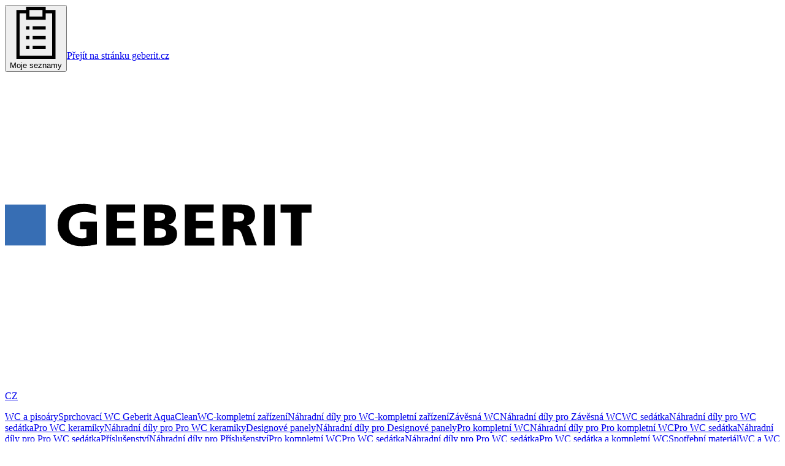

--- FILE ---
content_type: application/javascript; charset=UTF-8
request_url: https://catalog.geberit.cz/_next/static/chunks/1a5a660cd3e2273b.js
body_size: 12374
content:
(globalThis.TURBOPACK||(globalThis.TURBOPACK=[])).push(["object"==typeof document?document.currentScript:void 0,289013,e=>{"use strict";var t=e.i(694164);let r=()=>window?.UC_UI?.showSecondLayer();e.s(["addToLastSeen",0,(e,r)=>{let o=r??"",i=e+t.lastSeenCookie.DELIMITER;o.includes(i)&&(o=o.replaceAll(i,""));let n=o.split(t.lastSeenCookie.DELIMITER);return n.length>t.lastSeenCookie.MAX_ITEMS-1&&(o=n.slice(0,t.lastSeenCookie.MAX_ITEMS-1).join(t.lastSeenCookie.DELIMITER)),i+o},"extractServicesFromStorage",0,()=>{let e=localStorage?.getItem(t.ucLocalStorageKey);return e?JSON.parse(e)?.services?.reduce((e,t)=>(e[t.id]=t.status,e),{}):{}},"getEnvSpecificKey",0,e=>{let t,r=window.location.hostname;return(t=JSON.parse(e)).hasOwnProperty(r)?t[r]:t.default},"handleUcSecondLayerClick",0,e=>{e.target.closest(".uc-show-second-layer")&&(e.preventDefault(),r())},"showUcSecondLayer",0,r])},396613,(e,t,r)=>{"use strict";Object.defineProperty(r,"__esModule",{value:!0})},909156,(e,t,r)=>{"use strict";let o;Object.defineProperty(r,"__esModule",{value:!0}),r.parseCookie=d,r.parse=d,r.stringifyCookie=function(e,t){let r=t?.encode||encodeURIComponent,o=[];for(let t of Object.keys(e)){let a=e[t];if(void 0===a)continue;if(!i.test(t))throw TypeError(`cookie name is invalid: ${t}`);let s=r(a);if(!n.test(s))throw TypeError(`cookie val is invalid: ${a}`);o.push(`${t}=${s}`)}return o.join("; ")},r.stringifySetCookie=f,r.serialize=f,r.parseSetCookie=function(e,t){let r=t?.decode||y,o=e.length,i=p(e,0,o),n=g(e,0,i),a=-1===n?{name:"",value:r(v(e,0,i))}:{name:v(e,0,n),value:r(v(e,n+1,i))},s=i+1;for(;s<o;){let t=p(e,s,o),r=g(e,s,t),i=-1===r?v(e,s,t):v(e,s,r),n=-1===r?void 0:v(e,r+1,t);switch(i.toLowerCase()){case"httponly":a.httpOnly=!0;break;case"secure":a.secure=!0;break;case"partitioned":a.partitioned=!0;break;case"domain":a.domain=n;break;case"path":a.path=n;break;case"max-age":n&&l.test(n)&&(a.maxAge=Number(n));break;case"expires":if(!n)break;let c=new Date(n);Number.isFinite(c.valueOf())&&(a.expires=c);break;case"priority":if(!n)break;let u=n.toLowerCase();("low"===u||"medium"===u||"high"===u)&&(a.priority=u);break;case"samesite":if(!n)break;let d=n.toLowerCase();("lax"===d||"strict"===d||"none"===d)&&(a.sameSite=d)}s=t+1}return a},r.stringifySetCookie=f,r.serialize=f;let i=/^[\u0021-\u003A\u003C\u003E-\u007E]+$/,n=/^[\u0021-\u003A\u003C-\u007E]*$/,a=/^([.]?[a-z0-9]([a-z0-9-]{0,61}[a-z0-9])?)([.][a-z0-9]([a-z0-9-]{0,61}[a-z0-9])?)*$/i,s=/^[\u0020-\u003A\u003D-\u007E]*$/,l=/^-?\d+$/,c=Object.prototype.toString,u=((o=function(){}).prototype=Object.create(null),o);function d(e,t){let r=new u,o=e.length;if(o<2)return r;let i=t?.decode||y,n=0;do{let t=g(e,n,o);if(-1===t)break;let a=p(e,n,o);if(t>a){n=e.lastIndexOf(";",t-1)+1;continue}let s=v(e,n,t);void 0===r[s]&&(r[s]=i(v(e,t+1,a))),n=a+1}while(n<o)return r}function f(e,t,r){let o="object"==typeof e?e:{...r,name:e,value:String(t)},l=("object"==typeof t?t:r)?.encode||encodeURIComponent;if(!i.test(o.name))throw TypeError(`argument name is invalid: ${o.name}`);let u=o.value?l(o.value):"";if(!n.test(u))throw TypeError(`argument val is invalid: ${o.value}`);let d=o.name+"="+u;if(void 0!==o.maxAge){if(!Number.isInteger(o.maxAge))throw TypeError(`option maxAge is invalid: ${o.maxAge}`);d+="; Max-Age="+o.maxAge}if(o.domain){if(!a.test(o.domain))throw TypeError(`option domain is invalid: ${o.domain}`);d+="; Domain="+o.domain}if(o.path){if(!s.test(o.path))throw TypeError(`option path is invalid: ${o.path}`);d+="; Path="+o.path}if(o.expires){var f;if(f=o.expires,"[object Date]"!==c.call(f)||!Number.isFinite(o.expires.valueOf()))throw TypeError(`option expires is invalid: ${o.expires}`);d+="; Expires="+o.expires.toUTCString()}if(o.httpOnly&&(d+="; HttpOnly"),o.secure&&(d+="; Secure"),o.partitioned&&(d+="; Partitioned"),o.priority)switch("string"==typeof o.priority?o.priority.toLowerCase():void 0){case"low":d+="; Priority=Low";break;case"medium":d+="; Priority=Medium";break;case"high":d+="; Priority=High";break;default:throw TypeError(`option priority is invalid: ${o.priority}`)}if(o.sameSite)switch("string"==typeof o.sameSite?o.sameSite.toLowerCase():o.sameSite){case!0:case"strict":d+="; SameSite=Strict";break;case"lax":d+="; SameSite=Lax";break;case"none":d+="; SameSite=None";break;default:throw TypeError(`option sameSite is invalid: ${o.sameSite}`)}return d}function p(e,t,r){let o=e.indexOf(";",t);return -1===o?r:o}function g(e,t,r){let o=e.indexOf("=",t);return o<r?o:-1}function v(e,t,r){let o=t,i=r;do{let t=e.charCodeAt(o);if(32!==t&&9!==t)break}while(++o<i)for(;i>o;){let t=e.charCodeAt(i-1);if(32!==t&&9!==t)break;i--}return e.slice(o,i)}function y(e){if(-1===e.indexOf("%"))return e;try{return decodeURIComponent(e)}catch(t){return e}}},552633,(e,t,r)=>{"use strict";Object.defineProperty(r,"__esModule",{value:!0}),r.getRenderPhase=r.isClientSide=r.decode=r.stringify=void 0,r.stringify=function(e){try{if("string"==typeof e)return e;return JSON.stringify(e)}catch(t){return e}},r.decode=function(e){return e?e.replace(/(%[0-9A-Z]{2})+/g,decodeURIComponent):e},r.isClientSide=function(e){return!(null==e?void 0:e.req)&&!(null==e?void 0:e.res)&&!(e&&"cookies"in e&&(null==e?void 0:e.cookies))},r.getRenderPhase=function(){return"undefined"==typeof window?"server":"client"}},137944,(e,t,r)=>{"use strict";var o=e.e&&e.e.__assign||function(){return(o=Object.assign||function(e){for(var t,r=1,o=arguments.length;r<o;r++)for(var i in t=arguments[r])Object.prototype.hasOwnProperty.call(t,i)&&(e[i]=t[i]);return e}).apply(this,arguments)};Object.defineProperty(r,"__esModule",{value:!0}),r.revalidateCookies=r.hasCookie=r.deleteCookie=r.setCookie=r.getCookie=r.getCookies=void 0;var i=e.r(909156),n=e.r(552633),a=function(e){if(!(0,n.isClientSide)(e))throw Error("You are trying to access cookies on the server side. Please, use the server-side import with `cookies-next/server` instead.")},s=function(e){if(a(e),"server"!==(0,n.getRenderPhase)()){for(var t={},r=document.cookie?document.cookie.split("; "):[],o=0,i=r.length;o<i;o++){var s=r[o].split("="),l=s.slice(1).join("=");t[s[0]]=l}return t}};r.getCookies=s,r.getCookie=function(e,t){a(t);var r=s(t),o=null==r?void 0:r[e];if(void 0!==o)return(0,n.decode)(o)};var l=function(e,t,r){if(a(r),"server"!==(0,n.getRenderPhase)()){var s=(0,i.serialize)(e,(0,n.stringify)(t),o({path:"/"},r||{}));document.cookie=s}};r.setCookie=l,r.deleteCookie=function(e,t){a(t),l(e,"",o(o({},t),{maxAge:-1}))},r.hasCookie=function(e,t){if(a(t),!e)return!1;var r=s(t);return!!r&&Object.prototype.hasOwnProperty.call(r,e)},r.revalidateCookies=function(e,t){if(a(),"server"!==(0,n.getRenderPhase)()){var r=s();Object.keys(o(o({},r),t)).some(function(e){return(null==r?void 0:r[e])!==(null==t?void 0:t[e])})&&(e(r),t=r)}}},598471,(e,t,r)=>{"use strict";var o=e.e&&e.e.__assign||function(){return(o=Object.assign||function(e){for(var t,r=1,o=arguments.length;r<o;r++)for(var i in t=arguments[r])Object.prototype.hasOwnProperty.call(t,i)&&(e[i]=t[i]);return e}).apply(this,arguments)},i=e.e&&e.e.__createBinding||(Object.create?function(e,t,r,o){void 0===o&&(o=r);var i=Object.getOwnPropertyDescriptor(t,r);(!i||("get"in i?!t.__esModule:i.writable||i.configurable))&&(i={enumerable:!0,get:function(){return t[r]}}),Object.defineProperty(e,o,i)}:function(e,t,r,o){void 0===o&&(o=r),e[o]=t[r]}),n=e.e&&e.e.__setModuleDefault||(Object.create?function(e,t){Object.defineProperty(e,"default",{enumerable:!0,value:t})}:function(e,t){e.default=t}),a=e.e&&e.e.__importStar||function(e){if(e&&e.__esModule)return e;var t={};if(null!=e)for(var r in e)"default"!==r&&Object.prototype.hasOwnProperty.call(e,r)&&i(t,e,r);return n(t,e),t};Object.defineProperty(r,"__esModule",{value:!0}),r.CookieProvider=r.CookieContext=void 0;var s=a(e.r(271645)),l=e.r(374249),c=e.r(552633);r.CookieContext=(0,s.createContext)(null),r.CookieProvider=function(e){var t=e.children,i=e.pollingOptions,n=(0,s.useState)({}),a=n[0],u=n[1];(0,s.useEffect)(function(){var e=(0,l.getCookies)();e&&u(e)},[]),(0,l.useCookiesPolling)(function(e){e&&u(e)},i);var d=(0,s.useMemo)(function(){return{cookies:a,set:function(e,t){u(function(r){var i;return o(o({},r),((i={})[e]=encodeURIComponent((0,c.stringify)(t)),i))})},get:function(e){return null==a?void 0:a[e]},getAll:function(){return a},has:function(e){return a.hasOwnProperty(e)},delete:function(e){a.hasOwnProperty(e)&&u(function(t){var r=o({},t);return delete r[e],r})},revalidateCookiesState:function(){(0,l.revalidateCookies)(function(e){e&&u(e)},a)}}},[a]);return s.default.createElement(r.CookieContext.Provider,{value:d},t)}},120546,(e,t,r)=>{"use strict";Object.defineProperty(r,"__esModule",{value:!0}),r.useRevalidateCookiesState=r.useReactiveHasCookie=r.useReactiveDeleteCookie=r.useReactiveSetCookie=r.useReactiveGetCookie=r.useReactiveGetCookies=r.useReactiveCookiesNext=r.useCookiesNext=r.useHasCookie=r.useDeleteCookie=r.useSetCookie=r.useGetCookie=r.useGetCookies=r.useCookiesPolling=void 0;var o=e.r(598471),i=e.r(271645),n=e.r(137944),a=function(e){var t=(0,i.useState)(!1),r=t[0],o=t[1];return(0,i.useEffect)(function(){o(!0)},[]),r?e:function(){}},s=function(){var e=(0,i.useContext)(o.CookieContext);if(!e)throw Error("useCookieContext must be used within a CookieProvider");return e};r.useCookiesPolling=function(e,t){var r=t||{},o=r.intervalMs,a=void 0===o?1e3:o,s=r.enabled,l=void 0!==s&&s;(0,i.useEffect)(function(){if(l){var t=(0,n.getCookies)(),r=setInterval(function(){(0,n.revalidateCookies)(e,t)},a);return function(){return clearInterval(r)}}},[e,a])};var l=function(){return a(n.getCookies)};r.useGetCookies=l;var c=function(){return a(n.getCookie)};r.useGetCookie=c;var u=function(){return a(n.hasCookie)};r.useHasCookie=u;var d=function(){return a(n.setCookie)};r.useSetCookie=d;var f=function(){return a(n.deleteCookie)};r.useDeleteCookie=f,r.useCookiesNext=function(){return{getCookies:l(),getCookie:c(),hasCookie:u(),setCookie:d(),deleteCookie:f()}};var p=function(){var e=s();return function(){return null==e?void 0:e.getAll()}};r.useReactiveGetCookies=p;var g=function(){var e=s();return function(t){return null==e?void 0:e.get(t)}};r.useReactiveGetCookie=g;var v=function(){var e=s();return function(t,r,o){return null==e||e.set(t,r),(0,n.setCookie)(t,r,o)}};r.useReactiveSetCookie=v;var y=function(){var e=s();return function(t,r){return null==e||e.delete(t),(0,n.deleteCookie)(t,r)}};r.useReactiveDeleteCookie=y;var m=function(){var e=s();return function(t){return null==e?void 0:e.has(t)}};r.useReactiveHasCookie=m;var h=function(){var e=s();return function(){null==e||e.revalidateCookiesState()}};r.useRevalidateCookiesState=h,r.useReactiveCookiesNext=function(){return{getCookies:p(),getCookie:g(),hasCookie:m(),setCookie:v(),deleteCookie:y(),revalidateCookiesState:h()}}},374249,(e,t,r)=>{"use strict";var o=e.e&&e.e.__createBinding||(Object.create?function(e,t,r,o){void 0===o&&(o=r);var i=Object.getOwnPropertyDescriptor(t,r);(!i||("get"in i?!t.__esModule:i.writable||i.configurable))&&(i={enumerable:!0,get:function(){return t[r]}}),Object.defineProperty(e,o,i)}:function(e,t,r,o){void 0===o&&(o=r),e[o]=t[r]}),i=e.e&&e.e.__exportStar||function(e,t){for(var r in e)"default"===r||Object.prototype.hasOwnProperty.call(t,r)||o(t,e,r)};Object.defineProperty(r,"__esModule",{value:!0}),r.CookiesNextProvider=void 0,i(e.r(396613),r),i(e.r(137944),r);var n=e.r(598471);Object.defineProperty(r,"CookiesNextProvider",{enumerable:!0,get:function(){return n.CookieProvider}}),i(e.r(120546),r)},694164,e=>{"use strict";e.s(["ALLOWED_MYLIST_NAME_LENGTH",0,40,"CATEGORIES_TO_SHOW",0,3,"DEFAULT_BRAND",0,"geberit","DEFAULT_LOCALE",0,"en-GB","MAXIMUM_ALLOWED_ARTICLES_INLISTS",0,200,"MAXIMUM_ALLOWED_LISTS",0,100,"NUMBER_OF_VISIBLE_CLICKABLE_CRUMBS",0,1,"PAGE_SIZE",0,32,"PDP_SECTION_IDS",0,{product:"product",article:"article",technicalData:"technicalData",applicationPurposes:"applicationPurposes",characteristics:"characteristics",delivery:"delivery",apps:"apps",accessories:"accessories",combineWith:"combineWith",documents:"documents",videos:"videos",otherProducts:"otherProducts",spareParts:"spareParts"},"PRODUCT_GALLERY_ALL_PRODUCTS_SELECTION",0,"all","PRODUCT_GALLERY_NUMBER_OF_THUMBS",0,6,"SPARE_PART_PAGE_SIZE",0,8,"categoryTypes",0,{SYSTEM:"SYSTEM"},"cookieSolutionServices",0,{YOUTUBE_VIDEO:"BJz7qNsdj-7",GEBERIT_COMFORT:"ib80fedyQ2ENjd"},"defaultOptions",0,{dxf:{isLeft:!0,apiKey:"DXF",gigyaKey:"dxf",labelKey:"pdp-downloadData-Dfx"},dwg:{isLeft:!0,apiKey:"DWG",gigyaKey:"dwg",labelKey:"pdp-downloadData-Dwg"},dxf_3D:{isLeft:!0,apiKey:"DXF3D",gigyaKey:"dxf_3D",labelKey:"pdp-downloadData-Dfx3D"},dwg_3D:{isLeft:!0,apiKey:"DWG3D",gigyaKey:"dwg_3D",labelKey:"pdp-downloadData-Dwg3D"},iges_3D:{isLeft:!0,apiKey:"IGES3D",gigyaKey:"iges_3D",labelKey:"pdp-downloadData-Iges3D"},step_3D:{isLeft:!0,apiKey:"STEP3D",gigyaKey:"step_3D",labelKey:"pdp-downloadData-Step3D"},sat_3D:{isLeft:!0,apiKey:"SAT3D",gigyaKey:"sat_3D",labelKey:"pdp-downloadData-Sat3D"},obj:{isLeft:!0,apiKey:"OBJ",gigyaKey:"obj",labelKey:"pdp-downloadData-Obj"},csv:{isLeft:!1,apiKey:"CSV",gigyaKey:"csv",labelKey:"pdp-downloadData-CSV"},datasheet:{isLeft:!1,apiKey:"DATA_SHEET",gigyaKey:"datasheet",labelKey:"pdp-downloadData-datasheet"},documents:{isLeft:!1,apiKey:"DOCUMENTS",gigyaKey:"documents",labelKey:"pdp-downloadData-documents"},overviewtables:{isLeft:!1,apiKey:"OVERVIEW_TABLES",gigyaKey:"overviewtables",labelKey:"pdp-downloadData-overviewtables"},photos:{isLeft:!1,apiKey:"PHOTOS_DRAWINGS",gigyaKey:"photos",labelKey:"pdp-downloadData-photos"},tendertext:{isLeft:!1,apiKey:"TENDER_TEXTS",gigyaKey:"tendertext",labelKey:"pdp-downloadData-tendertext"}},"defaultUserSettings",0,{defaultWishlistId:null,downloads:{dxf:!1,dwg:!1,dxf_3D:!1,dwg_3D:!1,iges_3D:!1,step_3D:!1,sat_3D:!1,obj:!1,csv:!0,datasheet:!0,documents:!0,overviewtables:!0,photos:!0,tendertext:!1},wishlists:{expandAllProducts:!1,showOnlyAddedArticles:!1}},"emailRegex",0,/^[a-zA-Z0-9._%+-]+@[a-zA-Z0-9.-]+\.[a-zA-Z]{2,}$/,"imageProperties",0,{categoryIcons:{type:"Chapter Icon",size:"original"},seriesAmbienceImages:{type:"Ambience Image",size:"M"},productImages:{size:"M",type:"Primary Image",techTypes:["Perspective Drawing","Front View","Side View","Top View"]}},"imageTypes",0,{MARKETING_IMAGE:"Marketing Image",PRIMARY_IMAGE:"Primary Image",PRIMARY_IMAGE_SVG:"Primary Image SVG",AMBIENCE_IMAGE:"Ambience Image",CHAPTER_ICON:"Chapter Icon",PREVIEW_IMAGE:"Preview image",PERSPECTIVE_DRAWING:"Perspective Drawing",SIDE_VIEW:"Side View",FRONT_VIEW:"Front View",TOP_VIEW:"Top View"},"lastSeenCookie",0,{KEY:"last_seen",DELIMITER:";",MAX_AGE:31536e3,MAX_ITEMS:20},"localesWithoutSeries",0,["en-IN","en-AU","en-US","zh-CN"],"mainCategoryIdStart",0,"CH1_","mobileMenuSectionNames",0,{MAIN_MENU_SECTION:"mainMenuSection",SYSTEM_MENU:"systemMenu",MY_LISTS_MENU:"myListsMenu",LANGUAGE_MENU:"languageMenu"},"myListColumnNames",0,{ID:"id",NAME:"name",IS_DEFAULT:"isDefault",DATE:"date",ARTICLE_COUNT:"articleCount",MENU:"menu"},"myListCookie",0,{KEY:"myListId",MAX_AGE:864e3},"myListTableHeaderCodes",0,{ID:"id",SECONDARY_ARTICLE_NUMBER_1:"ATT_11287",SECONDARY_ARTICLE_NUMBER_2:"ATT_11288",SECONDARY_ARTICLE_NUMBER_3:"ATT_11289",SECONDARY_ARTICLE_NUMBER_4:"ATT_245544",SECONDARY_ARTICLE_NUMBER_5:"ATT_460985",DESCRIPTION:"description",STATUS:"status",QUANTITY:"quantity"},"pages",0,{SERIES:"series",NOVELTIES:"products/novelties",ARCHIVED_ARTICLES:"passive",SYSTEMS:"systems",SPARE_PARTS:"spare-parts",SPARE_PART:"spare-part",PRODUCTS:"products",PRODUCT:"product",SEARCH:"search?q=",SETTINGS:"settings",LISTS:"lists",LIST:"list",CREATE_CATALOG:"catalog",CREATE_SERIES_CATALOG:"series/catalog"},"prismicTeaserDeviceVisibility",0,{DESKTOP:"Desktop",MOBILE:"Mobile",DEFAULT:"Desktop and mobile"},"resourceTypes",0,{PRODUCT:"PRO_",SPARE_PART:"SPT_"},"routes",0,{BIM_REVIT_FILE_AVAILABILITY:"/api/bim/revit-file-availability",BIM_UI_CATALOG_SCRIPT:"/api/bim/catalog-script",PDF_CATALOG:"/api/pdf/catalog",PDF_PRODUCT:"/api/pdf/product",PDF_SPARE_PART:"/api/pdf/spare-part",SEARCH_FILTERS:"/api/search/filters",SEARCH_ITEMS:"/api/search/items",SUGGEST:"/api/suggest",SUPPORT:"/api/email/support",LISTS:"/api/lists",ROBOTS:"/api/robots",SITEMAP:"/api/sitemap",AVAILABILITY:"/api/availability"},"sectionColumnBreakpoints",0,{FIRST_BREAKPOINT:4,SECOND_BREAKPOINT:8},"sortingOptions",0,{RELEVANCE_CATEGORIES:"RELEVANCE_CATEGORIES",RELEVANCE_SERIES_CATEGORIES:"RELEVANCE_SERIES_CATEGORIES",MANUFACTURE_YEAR_DESC:"MANUFACTURE_YEAR_DESC",MAIN_PRODUCTS:"MAIN_PRODUCTS"},"stateIndicator",0,{NEW:"NEW",PHASEOUT:"PHASEOUT"},"ucLocalStorageKey",0,"uc_settings"])},850402,e=>{"use strict";var t=e.i(843476),r=e.i(694164),o=e.i(271645);let i=(0,o.createContext)(null),n={firstName:null,lastName:null,email:null,country:null,settings:r.defaultUserSettings,userId:null,loginAt:null};e.s(["GigyaContextProvider",0,({children:e})=>{let[r,a]=(0,o.useState)(!1),[s,l]=(0,o.useState)(!0),[c,u]=(0,o.useState)(n);return(0,t.jsx)(i.Provider,{value:{gigyaIsReady:r,setGigyaIsReady:a,gigyaIsEnabled:s,setGigyaIsEnabled:l,accountInfo:c,setAccountInfo:u,resetAccountInfo:()=>{u(n)},updateAccountSettings:e=>new Promise(t=>{window?.gigya?.accounts?.setAccountInfo({data:{conf_onlinecatalog:JSON.stringify(e)},callback:r=>{u(t=>({...t,settings:e})),t(r)}})})},children:e})},"useGigyaContext",0,()=>{let e=(0,o.useContext)(i);if(!e)throw Error("useGigyaContext must be used within a GigyaContextProvider");return e}])},221611,e=>{"use strict";var t=e.i(843476),r=e.i(271645);let o=(0,r.createContext)(void 0);e.s(["DefaultListProvider",0,({children:e})=>{let[i,n]=(0,r.useState)("");return(0,t.jsx)(o.Provider,{value:{defaultListId:i,setDefaultListId:n},children:e})},"useDefaultList",0,()=>{let e=(0,r.useContext)(o);if(!e)throw Error("useDefaultList must be used within <DefaultListProvider>");return e}])},591047,e=>{"use strict";var t=e.i(694164),r=e.i(289013),o=e.i(374249),i=e.i(271645);e.s(["default",0,()=>{let[e,n]=(0,i.useState)(null);return(0,i.useEffect)(()=>{function e(){let e=(0,r.extractServicesFromStorage)(),i=(0,o.hasCookie)(t.lastSeenCookie.KEY),a=e[t.cookieSolutionServices.GEBERIT_COMFORT];a&&!i?(0,o.setCookie)(t.lastSeenCookie.KEY,"",{maxAge:t.lastSeenCookie.MAX_AGE}):!a&&i&&(0,o.deleteCookie)(t.lastSeenCookie.KEY),n(e)}return window.addEventListener("ucConsentEvent",e),()=>{window.removeEventListener("ucConsentEvent",e)}},[]),e}])},808341,(e,t,r)=>{"use strict";Object.defineProperty(r,"__esModule",{value:!0});var o={cancelIdleCallback:function(){return a},requestIdleCallback:function(){return n}};for(var i in o)Object.defineProperty(r,i,{enumerable:!0,get:o[i]});let n="undefined"!=typeof self&&self.requestIdleCallback&&self.requestIdleCallback.bind(window)||function(e){let t=Date.now();return self.setTimeout(function(){e({didTimeout:!1,timeRemaining:function(){return Math.max(0,50-(Date.now()-t))}})},1)},a="undefined"!=typeof self&&self.cancelIdleCallback&&self.cancelIdleCallback.bind(window)||function(e){return clearTimeout(e)};("function"==typeof r.default||"object"==typeof r.default&&null!==r.default)&&void 0===r.default.__esModule&&(Object.defineProperty(r.default,"__esModule",{value:!0}),Object.assign(r.default,r),t.exports=r.default)},479520,(e,t,r)=>{"use strict";Object.defineProperty(r,"__esModule",{value:!0});var o={default:function(){return b},handleClientScriptLoad:function(){return y},initScriptLoader:function(){return m}};for(var i in o)Object.defineProperty(r,i,{enumerable:!0,get:o[i]});let n=e.r(555682),a=e.r(190809),s=e.r(843476),l=n._(e.r(174080)),c=a._(e.r(271645)),u=e.r(742732),d=e.r(922737),f=e.r(808341),p=new Map,g=new Set,v=e=>{let{src:t,id:r,onLoad:o=()=>{},onReady:i=null,dangerouslySetInnerHTML:n,children:a="",strategy:s="afterInteractive",onError:c,stylesheets:u}=e,f=r||t;if(f&&g.has(f))return;if(p.has(t)){g.add(f),p.get(t).then(o,c);return}let v=()=>{i&&i(),g.add(f)},y=document.createElement("script"),m=new Promise((e,t)=>{y.addEventListener("load",function(t){e(),o&&o.call(this,t),v()}),y.addEventListener("error",function(e){t(e)})}).catch(function(e){c&&c(e)});n?(y.innerHTML=n.__html||"",v()):a?(y.textContent="string"==typeof a?a:Array.isArray(a)?a.join(""):"",v()):t&&(y.src=t,p.set(t,m)),(0,d.setAttributesFromProps)(y,e),"worker"===s&&y.setAttribute("type","text/partytown"),y.setAttribute("data-nscript",s),u&&(e=>{if(l.default.preinit)return e.forEach(e=>{l.default.preinit(e,{as:"style"})});if("undefined"!=typeof window){let t=document.head;e.forEach(e=>{let r=document.createElement("link");r.type="text/css",r.rel="stylesheet",r.href=e,t.appendChild(r)})}})(u),document.body.appendChild(y)};function y(e){let{strategy:t="afterInteractive"}=e;"lazyOnload"===t?window.addEventListener("load",()=>{(0,f.requestIdleCallback)(()=>v(e))}):v(e)}function m(e){e.forEach(y),[...document.querySelectorAll('[data-nscript="beforeInteractive"]'),...document.querySelectorAll('[data-nscript="beforePageRender"]')].forEach(e=>{let t=e.id||e.getAttribute("src");g.add(t)})}function h(e){let{id:t,src:r="",onLoad:o=()=>{},onReady:i=null,strategy:n="afterInteractive",onError:a,stylesheets:d,...p}=e,{updateScripts:y,scripts:m,getIsSsr:h,appDir:b,nonce:_}=(0,c.useContext)(u.HeadManagerContext);_=p.nonce||_;let C=(0,c.useRef)(!1);(0,c.useEffect)(()=>{let e=t||r;C.current||(i&&e&&g.has(e)&&i(),C.current=!0)},[i,t,r]);let E=(0,c.useRef)(!1);if((0,c.useEffect)(()=>{if(!E.current){if("afterInteractive"===n)v(e);else"lazyOnload"===n&&("complete"===document.readyState?(0,f.requestIdleCallback)(()=>v(e)):window.addEventListener("load",()=>{(0,f.requestIdleCallback)(()=>v(e))}));E.current=!0}},[e,n]),("beforeInteractive"===n||"worker"===n)&&(y?(m[n]=(m[n]||[]).concat([{id:t,src:r,onLoad:o,onReady:i,onError:a,...p,nonce:_}]),y(m)):h&&h()?g.add(t||r):h&&!h()&&v({...e,nonce:_})),b){if(d&&d.forEach(e=>{l.default.preinit(e,{as:"style"})}),"beforeInteractive"===n)if(!r)return p.dangerouslySetInnerHTML&&(p.children=p.dangerouslySetInnerHTML.__html,delete p.dangerouslySetInnerHTML),(0,s.jsx)("script",{nonce:_,dangerouslySetInnerHTML:{__html:`(self.__next_s=self.__next_s||[]).push(${JSON.stringify([0,{...p,id:t}])})`}});else return l.default.preload(r,p.integrity?{as:"script",integrity:p.integrity,nonce:_,crossOrigin:p.crossOrigin}:{as:"script",nonce:_,crossOrigin:p.crossOrigin}),(0,s.jsx)("script",{nonce:_,dangerouslySetInnerHTML:{__html:`(self.__next_s=self.__next_s||[]).push(${JSON.stringify([r,{...p,id:t}])})`}});"afterInteractive"===n&&r&&l.default.preload(r,p.integrity?{as:"script",integrity:p.integrity,nonce:_,crossOrigin:p.crossOrigin}:{as:"script",nonce:_,crossOrigin:p.crossOrigin})}return null}Object.defineProperty(h,"__nextScript",{value:!0});let b=h;("function"==typeof r.default||"object"==typeof r.default&&null!==r.default)&&void 0===r.default.__esModule&&(Object.defineProperty(r.default,"__esModule",{value:!0}),Object.assign(r.default,r),t.exports=r.default)},3303,(e,t,r)=>{t.exports=e.r(479520)},667585,(e,t,r)=>{"use strict";Object.defineProperty(r,"__esModule",{value:!0}),Object.defineProperty(r,"BailoutToCSR",{enumerable:!0,get:function(){return i}});let o=e.r(132061);function i({reason:e,children:t}){if("undefined"==typeof window)throw Object.defineProperty(new o.BailoutToCSRError(e),"__NEXT_ERROR_CODE",{value:"E394",enumerable:!1,configurable:!0});return t}},309885,(e,t,r)=>{"use strict";function o(e){return e.split("/").map(e=>encodeURIComponent(e)).join("/")}Object.defineProperty(r,"__esModule",{value:!0}),Object.defineProperty(r,"encodeURIPath",{enumerable:!0,get:function(){return o}})},652157,(e,t,r)=>{"use strict";Object.defineProperty(r,"__esModule",{value:!0}),Object.defineProperty(r,"PreloadChunks",{enumerable:!0,get:function(){return l}});let o=e.r(843476),i=e.r(174080),n=e.r(563599),a=e.r(309885),s=e.r(543369);function l({moduleIds:e}){if("undefined"!=typeof window)return null;let t=n.workAsyncStorage.getStore();if(void 0===t)return null;let r=[];if(t.reactLoadableManifest&&e){let o=t.reactLoadableManifest;for(let t of e){if(!o[t])continue;let e=o[t].files;r.push(...e)}}if(0===r.length)return null;let l=(0,s.getDeploymentIdQueryOrEmptyString)();return(0,o.jsx)(o.Fragment,{children:r.map(e=>{let r=`${t.assetPrefix}/_next/${(0,a.encodeURIPath)(e)}${l}`;return e.endsWith(".css")?(0,o.jsx)("link",{precedence:"dynamic",href:r,rel:"stylesheet",as:"style",nonce:t.nonce},e):((0,i.preload)(r,{as:"script",fetchPriority:"low",nonce:t.nonce}),null)})})}},869093,(e,t,r)=>{"use strict";Object.defineProperty(r,"__esModule",{value:!0}),Object.defineProperty(r,"default",{enumerable:!0,get:function(){return c}});let o=e.r(843476),i=e.r(271645),n=e.r(667585),a=e.r(652157);function s(e){return{default:e&&"default"in e?e.default:e}}let l={loader:()=>Promise.resolve(s(()=>null)),loading:null,ssr:!0},c=function(e){let t={...l,...e},r=(0,i.lazy)(()=>t.loader().then(s)),c=t.loading;function u(e){let s=c?(0,o.jsx)(c,{isLoading:!0,pastDelay:!0,error:null}):null,l=!t.ssr||!!t.loading,u=l?i.Suspense:i.Fragment,d=t.ssr?(0,o.jsxs)(o.Fragment,{children:["undefined"==typeof window?(0,o.jsx)(a.PreloadChunks,{moduleIds:t.modules}):null,(0,o.jsx)(r,{...e})]}):(0,o.jsx)(n.BailoutToCSR,{reason:"next/dynamic",children:(0,o.jsx)(r,{...e})});return(0,o.jsx)(u,{...l?{fallback:s}:{},children:d})}return u.displayName="LoadableComponent",u}},770703,(e,t,r)=>{"use strict";Object.defineProperty(r,"__esModule",{value:!0}),Object.defineProperty(r,"default",{enumerable:!0,get:function(){return i}});let o=e.r(555682)._(e.r(869093));function i(e,t){let r={};"function"==typeof e&&(r.loader=e);let i={...r,...t};return(0,o.default)({...i,modules:i.loadableGenerated?.modules})}("function"==typeof r.default||"object"==typeof r.default&&null!==r.default)&&void 0===r.default.__esModule&&(Object.defineProperty(r.default,"__esModule",{value:!0}),Object.assign(r.default,r),t.exports=r.default)},877404,e=>{"use strict";var t=e.i(843476),r=e.i(591047),o=e.i(3303),i=e.i(289013);e.s(["default",0,()=>{let e=(0,i.getEnvSpecificKey)('{"default": "xQkoOYN6jhlFQM","catalog.geberit.at": "c2lS9p3e3ZZQkg","catalog.geberit.be": "R0O15G8QtxaAvI","catalog.geberit.by": "n4LPvUCEIu3XP8","catalog.geberit.ch": "YaK8OCWzbNI82K","catalog.geberit.co.uk": "WHgWKTTW3jS744","catalog.geberit.co.za": "uRNsevhDEDARXD","catalog.geberit.com.au": "jDo6dVDI-vuGCw","catalog.geberit.com.sg": "cL6vs7nUsLQd4Y","catalog.geberit.com.tr": "Lh8qwsIy4V654C","catalog.geberit.cz": "ANjwoiL7rRxc3j","catalog.geberit.de": "piRhFAH2za09W_","catalog.geberit.dk": "dBUwoSy6D7XEI2","catalog.geberit.ee": "TAmAZoP50JTtc0","catalog.geberit.es": "SxVLvkuLQyQglx","catalog.geberit.fi": "1p2OwR8KPqU10y","catalog.geberit.fr": "Nsmijt2TDWHI7a","catalog.geberit.hr": "5aZyVG1am5k_R5","catalog.geberit.hu": "Y4Lp2J4jB2Ars0","catalog.geberit.in": "DD7SIrHyK09mkG","catalog.geberit-global.com": "xQkoOYN6jhlFQM","catalog.geberit.it": "OncxlS7DU4J7NB","catalog.geberit.lt": "ZNxeAaba0pdFhb","catalog.geberit.lu": "wJZ8ZKXt57oq7J","catalog.geberit.lv": "DuWV4bxK5c8c6B","catalog.geberit.nl": "c9VOkFCsDvxO5Y","catalog.geberit.no": "6f1Ai58uXPj-HI","catalog.geberit.pl": "5LORmIvlw_u9cC","catalog.geberit.pt": "sJFYrssHDdenvU","catalog.geberit.ro": "cWHwm23UxPmuyQ","catalog.geberit.rs": "QaWWZnc60Uvoyo","catalog.geberit.ru": "cC0t6rnPKgF4N6","catalog.geberit.se": "ngxG9okR0CFk6-","catalog.geberit.si": "mmwQVSiof6kHE_","catalog.geberit.sk": "ZrucUxPD0KgKtF","catalog.geberit.ua": "YxfgjnQ_-PjTIp","catalog.kz.geberit.com": "A2PgI_suBxh5o1","catalog.porsgrundbad.no": "bpMci-1CQJUm7O","catalog.kolo.com.pl": "h_jAeXwe_f_Lkd","catalog.kolo.ua": "-AMG3STpY-ZYNJ","catalog.ifo.dk": "bpMci-1CQJUm7O","catalog.ifo.se": "bpMci-1CQJUm7O","catalog.ifo.ee": "bpMci-1CQJUm7O","catalog.ifo.lt": "bpMci-1CQJUm7O","catalog.ifo.lv": "bpMci-1CQJUm7O","catalog.ido.fi": "bpMci-1CQJUm7O","catalog.twyfordbathrooms.com": "rmyhcK3I69p91V","catalog.geberit.us": "vhAtlq_OZ3UcjB","catalog.geberit.com.cn": "oNNa78fbm4EUd_"}'),n="var(--color-brand-800)";return(0,r.default)(),e&&(0,t.jsxs)(t.Fragment,{children:[(0,t.jsx)("link",{rel:"preconnect",href:"//app.usercentrics.eu"}),(0,t.jsx)("link",{rel:"preconnect",href:"//api.usercentrics.eu"}),(0,t.jsx)("link",{rel:"preload",href:"//app.usercentrics.eu/browser-ui/latest/loader.js",as:"script"}),(0,t.jsx)("link",{rel:"dns-prefetch",href:"//app.usercentrics.eu"}),(0,t.jsx)("link",{rel:"dns-prefetch",href:"//api.usercentrics.eu"}),(0,t.jsx)(o.default,{id:"usercentrics-cmp","data-settings-id":e,src:"https://app.usercentrics.eu/browser-ui/latest/loader.js",async:!0}),(0,t.jsx)(o.default,{id:"usercentrics-cmp-configure",children:`(function () {
          // switch mode
          const mode = "geberit-default";
          // set default colour
          let primaryColor = "var(--color-brand-500)"; // use default from Usercentrics if not changed
          let acceptBtnBorderColor = "var(--color-brand-700)"; // needs to be defined - not available in UC backend
          let acceptBtnFontColor = "#FFFFFF"; // use default from Usercentrics if not changed
          let acceptBtnHoverBgColor = "${n}"; // needs to be defined - not available in UC backend
          let acceptBtnHoverBgBorderColor = "${n}"; // needs to be defined - not available in UC backend
          let secondLayerTabColor = "${n}"; // use default from Usercentrics if not changed
          let secondLayerTabBorderColor = "${n}"; // needs to be defined - not available in UC backend
          let activeToggleFillColor = "${n}"; // use default from Usercentrics if not changed
          let saveBtnActiveColor = "#000000"; // needs to be defined - not available in UC backend

          const customStyle = \`
              :host(#usercentrics-root) div[data-testid="uc-buttons-container"], :host(#usercentrics-root) div[data-testid="first-line-buttons"] {justify-content: flex-end;}
              :host(#usercentrics-root) button[data-testid="uc-save-button"] {
                      flex: 0;
                  white-space: pre;
                  cursor: pointer;
                  font-weight: 500;
                  font-family: AktivGrotesk, helvetica, arial, sans-serif;
                  border: 1px solid #000000;
                  line-height: 1.25rem;
                  font-size: 0.875rem;
                  height: 2.5rem;
                  padding: 0.3125rem 1.5rem;
              }
              :host(#usercentrics-root) button[data-testid="uc-save-button"]:hover {
                  background-color: rgba(0,0,0,0.08);
                  border: 1px solid #000000;
              }
              :host(#usercentrics-root) button[data-testid="uc-save-button"]:active {
                  background-color: $\{saveBtnActiveColor};
                  border: 1px solid $\{saveBtnActiveColor};
                  color: #FFFFFF;
              }
              :host(#usercentrics-root) button[data-testid="uc-accept-all-button"] {
                  flex: 0;
                  white-space: pre;
                  cursor: pointer;
                  font-weight: 500;
                  font-family: AktivGrotesk, helvetica, arial, sans-serif;
                  $\{primaryColor ? "background-color: " + primaryColor + ";" : ""}
                  $\{acceptBtnFontColor ? "color: " + acceptBtnFontColor + ";" : ""}
                  border: 1px solid $\{acceptBtnBorderColor};
                  line-height: 1.25rem;
                  font-size: 0.875rem;
                  height: 2.5rem;
                  padding: 0.3125rem 1.5rem;
              }
              :host(#usercentrics-root) button[data-testid="uc-accept-all-button"]:active, :host(#usercentrics-root) button[data-testid="uc-accept-all-button"]:hover {
                  background-color: $\{acceptBtnHoverBgColor};
                  border: 1px solid $\{acceptBtnHoverBgBorderColor};
              }
              :host(#usercentrics-root) #uc-tab-list {
                  border-bottom: none;
                  padding-bottom: .5em;
              }
              :host(#usercentrics-root) #uc-tab-list button {
                  border-bottom-width: 0.25rem;
                  width: auto;
                  border-bottom: 0.25rem solid transparent;
                  height: 2.5rem;
              }
              :host(#usercentrics-root) #uc-tab-list button:first-child { margin-right: 1rem }
              :host(#usercentrics-root) #uc-tab-list button[aria-selected="true"] {
                  $\{secondLayerTabBorderColor ? "border-bottom-color: " + secondLayerTabBorderColor + ";" : ""}
                  $\{secondLayerTabColor ? "color: " + secondLayerTabColor + ";" : ""}
              }
              :host(#usercentrics-root) #uc-tab-list button[aria-selected="false"]:hover { border-bottom: 0.25rem solid rgb(180, 180, 180) }
              :host(#usercentrics-root) div[data-testid="uc-heading-title"] {
                  font-size: 26px;
                  font-weight: 600;
                  line-height: 30px;
              }
              :host(#usercentrics-root) div[data-testid="uc-headinger-wrapper"] {
                  padding: 0;
              }
              :host(#usercentrics-root) a, :host(#usercentrics-root), button[data-testid="uc-customize-anchor"] {
                  text-decoration: underline;
              }
              :host(#usercentrics-root) #uc-center-container {
                  margin: 30px auto 0;
                  padding: 1.5rem 0.5rem 1rem 0.5rem;
                  max-width: 750px;
                  width: 75%;
              }
              :host(#usercentrics-root) div[data-testid^="uc-tab-"] {
                  height: 2.5rem;
              }
          \`;

          const target = document.querySelector("html");
          const obsOptions = {
              childList: true,
              attributes: false,
              subtree: true,
          }
          let cb = (mutations, observer) => {
              if (document.querySelector('#usercentrics-root')) {
                  observer.disconnect();
                  const styleElement = document.createElement('style');
                  styleElement.innerHTML = customStyle;
                  try{
                      // chrome
                      document.querySelector('#usercentrics-root').shadowRoot.appendChild(styleElement);
                  }catch(e){};
                  // add mods to display toggles in correct color if changed
                  try{
                      const sroot = document.querySelector("#usercentrics-root").shadowRoot.querySelector("[data-testid='uc-app-container']");
                      let cb2 = (mutations, observer) => {
                          // try to change colors - do not kill observer in because layer can be opened multiple times
                          try{
                              if(activeToggleFillColor){
                                  let paths = sroot.querySelectorAll("button[aria-disabled='false'][aria-checked='true'] svg > g > g > g > path:nth-child(1)");
                                  paths.forEach(path => path.setAttribute("fill", activeToggleFillColor));
                              }
                          }catch(e){}
                          // remove UC Branding
                          try {
                              document.getElementById('usercentrics-root').shadowRoot.querySelector('#uc-center-container a[href*="usercentrics.com"]').closest('div').remove();
                          }catch(e){}
                      }
                      const obs2 = new MutationObserver(cb2);
                      obs2.observe(sroot,obsOptions);
                  }catch(e){}
              }
          }
          const obs = new MutationObserver(cb);
          obs.observe(target, obsOptions);
        })();`})]})}])},393918,e=>{"use strict";var t=e.i(843476);let r=(0,e.i(770703).default)(()=>e.A(832269),{loadableGenerated:{modules:[981477]},ssr:!1});e.s(["default",0,({locale:e})=>["ru-KZ"].includes(e)?null:(0,t.jsx)(r,{})])},461316,(e,t,r)=>{"use strict";Object.defineProperty(r,"__esModule",{value:!0}),r.default=function({html:e,height:t=null,width:r=null,children:n,dataNtpc:a=""}){return(0,i.useEffect)(()=>{a&&performance.mark("mark_feature_usage",{detail:{feature:`next-third-parties-${a}`}})},[a]),(0,o.jsxs)(o.Fragment,{children:[n,e?(0,o.jsx)("div",{style:{height:null!=t?`${t}px`:"auto",width:null!=r?`${r}px`:"auto"},"data-ntpc":a,dangerouslySetInnerHTML:{__html:e}}):null]})};let o=e.r(843476),i=e.r(271645)},19598,(e,t,r)=>{"use strict";var o=e.e&&e.e.__importDefault||function(e){return e&&e.__esModule?e:{default:e}};Object.defineProperty(r,"__esModule",{value:!0}),r.sendGTMEvent=void 0,r.GoogleTagManager=function(e){let{gtmId:t,gtmScriptUrl:r,dataLayerName:o="dataLayer",auth:l,preview:c,dataLayer:u,nonce:d}=e;s=o;let f=new URL(r||"https://www.googletagmanager.com/gtm.js");return t&&f.searchParams.set("id",t),"dataLayer"!==o&&f.searchParams.set("l",o),l&&f.searchParams.set("gtm_auth",l),c&&(f.searchParams.set("gtm_preview",c),f.searchParams.set("gtm_cookies_win","x")),(0,n.useEffect)(()=>{performance.mark("mark_feature_usage",{detail:{feature:"next-third-parties-gtm"}})},[]),(0,i.jsxs)(i.Fragment,{children:[(0,i.jsx)(a.default,{id:"_next-gtm-init",dangerouslySetInnerHTML:{__html:`
      (function(w,l){
        w[l]=w[l]||[];
        w[l].push({'gtm.start': new Date().getTime(),event:'gtm.js'});
        ${u?`w[l].push(${JSON.stringify(u)})`:""}
      })(window,'${o}');`},nonce:d}),(0,i.jsx)(a.default,{id:"_next-gtm","data-ntpc":"GTM",src:f.href,nonce:d})]})};let i=e.r(843476),n=e.r(271645),a=o(e.r(3303)),s="dataLayer";r.sendGTMEvent=(e,t)=>{let r=t||s;window[r]=window[r]||[],window[r].push(e)}},654576,(e,t,r)=>{"use strict";let o;var i=e.e&&e.e.__importDefault||function(e){return e&&e.__esModule?e:{default:e}};Object.defineProperty(r,"__esModule",{value:!0}),r.GoogleAnalytics=function(e){let{gaId:t,debugMode:r,dataLayerName:i="dataLayer",nonce:l}=e;return void 0===o&&(o=i),(0,a.useEffect)(()=>{performance.mark("mark_feature_usage",{detail:{feature:"next-third-parties-ga"}})},[]),(0,n.jsxs)(n.Fragment,{children:[(0,n.jsx)(s.default,{id:"_next-ga-init",dangerouslySetInnerHTML:{__html:`
          window['${i}'] = window['${i}'] || [];
          function gtag(){window['${i}'].push(arguments);}
          gtag('js', new Date());

          gtag('config', '${t}' ${r?",{ 'debug_mode': true }":""});`},nonce:l}),(0,n.jsx)(s.default,{id:"_next-ga",src:`https://www.googletagmanager.com/gtag/js?id=${t}`,nonce:l})]})},r.sendGAEvent=function(){void 0===o?console.warn("@next/third-parties: GA has not been initialized"):window[o]?window[o].push(arguments):console.warn(`@next/third-parties: GA dataLayer ${o} does not exist`)};let n=e.r(843476),a=e.r(271645),s=i(e.r(3303))},175696,e=>{"use strict";var t=e.i(861745),r=e.i(843476);function o({locale:e,...o}){if(!e)throw Error(void 0);return(0,r.jsx)(t.IntlProvider,{locale:e,...o})}e.s(["default",()=>o])},832269,e=>{e.v(t=>Promise.all(["static/chunks/aa58464bd55a9906.js"].map(t=>e.l(t))).then(()=>t(981477)))}]);